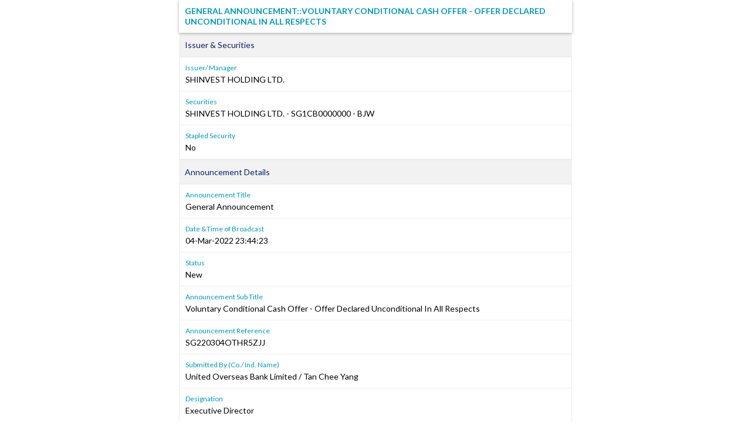

--- FILE ---
content_type: text/html; charset=utf-8
request_url: https://links.sgx.com/1.0.0/corporate-announcements/J5JYGFYBSX1Q5M5C/7248150ef6a27bb362c7d8c4fcfbf526d918d0759122876ecce8597acf1c1046
body_size: 1834
content:


 
<!DOCTYPE html PUBLIC "-//W3C//DTD XHTML 1.0 Transitional//EN">
<html xmlns="http://www.w3.org/1999/xhtml">
<head id="Head1"><meta http-equiv="X-UA-Compatible" content="IE=edge" /><link rel="shortcut icon" type="image/x-icon" href="/image/favicon.ico" /><link href="../../../_layouts/1033/styles/SGX.COW.MasterPage/SGX_COW_MasterPage/SGX_Stocks.css" rel="stylesheet" type="text/css" />
    <!-- Custom Corporate announcement -->
    <link href="../../../_layouts/1033/styles/SGX.COW.MasterPage/SGX_COW_MasterPage/SGX_Master.css" rel="stylesheet" type="text/css" />
    <!--Warrants-->
    <link href="../../../_layouts/1033/styles/SGX.COW.MasterPage/SGX_COW_MasterPage/SGX_Warrants.css" rel="stylesheet" type="text/css" />
    <!--CorpInfo-->
    <link href="../../../_layouts/1033/styles/SGX.COW.MasterPage/SGX_COW_MasterPage/SGX_CorpInfo.css" rel="stylesheet" type="text/css" />
    <!--IPOAllinOne-->
    <link href="../../../_layouts/1033/styles/SGX.COW.MasterPage/SGX_COW_MasterPage/SGX_IPO_Page.css" rel="stylesheet" type="text/css" /><title>General Announcement&#58;&#58;Voluntary Conditional Cash Offer - Offer Declared Unconditional In All Respects</title><meta name='Title' content='SHINVEST HOLDING LTD.' /> <meta name='Date' content='20220304T23&#58;44&#58;23Z' /> <meta name='Description' content='General Announcement&#58;&#58;Voluntary Conditional Cash Offer - Offer Declared Unconditional In All Respects-SG220304OTHR5ZJJ' /> <meta property="og:image" content="http://www.sgx.com/sgxv2/image/theme/sgxPortal.png"><meta name="viewport" content="width=device-width, initial-scale=1"><meta property='og:title' content='SHINVEST HOLDING LTD. : 04-Mar-2022' /><meta property='og:description'  content='General Announcement&#58;&#58;Voluntary Conditional Cash Offer - Offer Declared Unconditional In All Respects' /> <title>
	General Announcement&#58;&#58;Voluntary Conditional Cash Offer - Offer Declared Unconditional In All Respects
</title></head>
<body>
    <form name="form1" method="post" action="./7248150ef6a27bb362c7d8c4fcfbf526d918d0759122876ecce8597acf1c1046" id="form1">
<div>
<input type="hidden" name="__VIEWSTATE" id="__VIEWSTATE" value="/wEPDwULLTIwMjIzNDYzODJkZBCgWbpg64KFZknfTuYxSN8Or7Up5HJfCPn0hVZWBG8o" />
</div>

<div>

	<input type="hidden" name="__VIEWSTATEGENERATOR" id="__VIEWSTATEGENERATOR" value="CA0B0334" />
	<input type="hidden" name="__EVENTVALIDATION" id="__EVENTVALIDATION" value="/wEdAAL5Q8Gn6ol9k+8rP4hQ3VC42l+c+fNUMVoVgCLEbQ4FV+PDM/IpyKlWDL514VHff+rYqxaTz7m6c/aW7LIXdQKr" />
</div>
    <div id="divControls" class="announcement">
<link rel="Stylesheet" href="../../../_layouts/1033/styles/infoviewstyle.css" />
<input type="hidden" name="ctl07$hfIsArchived" id="ctl07_hfIsArchived" value="False" />
<div id="ctl07_pnlTemplate" style="margin: 0 auto; max-width: 670px">
	
    <!DOCTYPE html PUBLIC "-//W3C//DTD HTML 4.01 Transitional//EN"><html xmlns:ms="urn:schemas-microsoft-com:xslt" xmlns:fo="http://www.w3.org/1999/XSL/Format" xmlns:fn="http://www.w3.org/2005/xpath-functions" xmlns:java="java" xmlns:xlink="http://www.w3.org/1999/xlink" xmlns:xs="http://www.w3.org/2001/XMLSchema" xmlns:xsi="http://www.w3.org/2001/XMLSchema-instance"><div style="display:none; "></div><div class="announcement"><h1>General Announcement&#58;&#58;Voluntary Conditional Cash Offer - Offer Declared Unconditional In All Respects</h1><div></div><h2 class="announcement-group-header">Issuer &amp; Securities</h2><div class="announcement-group"><dl><dt>Issuer/ Manager</dt><dd>SHINVEST HOLDING LTD.</dd><dt>Securities</dt><dd>SHINVEST HOLDING LTD. - SG1CB0000000 - BJW<br></dd><dt>Stapled Security</dt><dd>No</dd></dl></div><h2 class="announcement-group-header">Announcement Details</h2><div class="announcement-group"><dl><dt>Announcement Title </dt><dd>General Announcement</dd><dt>Date &amp;Time of Broadcast </dt><dd>04-Mar-2022 23:44:23</dd><dt>Status </dt><dd>New</dd><dt>Announcement Sub Title</dt><dd>Voluntary Conditional Cash Offer - Offer Declared Unconditional In All Respects</dd><dt>Announcement Reference</dt><dd>SG220304OTHR5ZJJ</dd><dt>Submitted By (Co./ Ind. Name)</dt><dd>United Overseas Bank Limited / Tan Chee Yang</dd><dt>Designation</dt><dd>Executive Director</dd><dt>Description (Please provide a detailed description of the event in the box below)</dt><dd>Please refer to the attachment.</dd></dl></div><h2 class="announcement-group-header">Attachments</h2><div class="announcement-group"><dl class="announcement-attachment-list"><dd><a href="/1.0.0/corporate-announcements/J5JYGFYBSX1Q5M5C/706173_Offer_Unconditional_Announcement.pdf" target="_blank" class="announcement-attachment">Offer_Unconditional_Announcement.pdf</a></dd><dd class="announcement-attachment-size">Total size =181K</dd></dl></div><dl id="tblRelatedAnnouncements" style="display:none"><h2 class="announcement-group-header">Related Announcements</h2><div class="announcement-group"><dl class="announcement-attachment-list"><dt>Related Announcements</dt><dd><br />                  <br />                </dd></dl></div></dl><script type="text/javascript">
            document.body.oncopy = function() { return false; }
            document.body.oncut = function() { return false; }
            document.body.onpaste = function() { return false; }
            var addthis_config = {"data_track_addressbar":true};
          </script></div></html>

</div>


</div>
    </form>	
</body>
</html>
